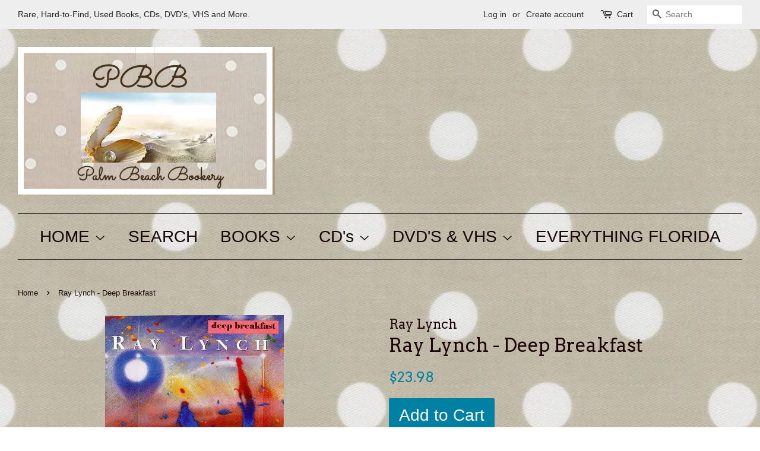

--- FILE ---
content_type: text/html; charset=utf-8
request_url: https://palmbeachbookery.com/products/deep-breakfast
body_size: 17670
content:
<!doctype html>
<!--[if lt IE 7]><html class="no-js lt-ie9 lt-ie8 lt-ie7" lang="en"> <![endif]-->
<!--[if IE 7]><html class="no-js lt-ie9 lt-ie8" lang="en"> <![endif]-->
<!--[if IE 8]><html class="no-js lt-ie9" lang="en"> <![endif]-->
<!--[if IE 9 ]><html class="ie9 no-js"> <![endif]-->
<!--[if (gt IE 9)|!(IE)]><!--> <html class="no-js"> <!--<![endif]-->
<head>
  <meta name="smart-seo-integrated" content="true"/>
  <title>Ray Lynch - Deep Breakfast - Palm Beach Bookery</title>
  <meta name='description' content=' Deep Breakfast    By Ray Lynch      Very Good Condition   Deep Breakfast eventually went platinum (mainly through word-of-mouth, so it took a while), and it...' />
  <meta name='keywords' content='Ray Lynch - Deep Breakfast, CDs, Palm Beach Bookery' /><!--JSON-LD data generated by Smart SEO-->
<script type="application/ld+json">
    {
        "@context": "http://schema.org/",
        "@type": "Product",
        "url": "https://palmbeachbookery.com/products/deep-breakfast",
        "name": "Ray Lynch - Deep Breakfast - Palm Beach Bookery",
        "image": "//palmbeachbookery.com/cdn/shop/products/41JZA08284L.jpg?v=1589580753",
        "description": " Deep Breakfast    By Ray Lynch      Very Good Condition   Deep Breakfast eventually went platinum (mainly through word-of-mouth, so it took a while), and it generated a lot of fan mail. Hearing from so many different kinds of people telling me how much the music meant to them was both empowering and sobering. And to some extent, it helped set the stage for the next album, No Blue Thing, which won 2         Deep Breakfast was possible because I had already done The Sky of Mind and new technological tools had become available. One part of my character had been summarized and expressed in the previous work and I was ready to do something different - something more energetic and less &quot;controlled&quot;. I didn&#39;t &quot;plan&quot; or prefigure the album as a whole (I never do this). I simply started writing pieces which were interesting or moving or fun, or any combination of the above and when I had enough pieces I spent a fair amount of time sequencing them until they seemed to work together. A Review: Deep Breakfast was the first music of this genre I was ever exposed to back in the 80&#39;s. The lovely, ethereal music haunted me for years. Decades later, I&#39;d all but forgotten the name of the artist, but still found myself humming some of his songs. When I unearthed an old cassette tape in a box of junk, I was excited to finally remember where I&#39;d heard the songs I&#39;d been humming. After a quick look online, I was overjoyed to find Ray Lynch&#39;s entire collection of albums was available on CD. I have all of them now and play them any time I need a quiet, soothing background. Track List  1   Celestial Soda Pop / Ray Lynch 2   The Oh Of Pleasure / Ray Lynch 3   Falling In The Garden / Ray Lynch 4   Your Feeling Shoulders / Ray Lynch 5   Rhythm In The Pews / Ray Lynch 6   Kathleen&#39;s Song / Ray Lynch 7   Pastorale / Ray Lynch 8   Tiny Geometries / Ray Lynch         ",
        "brand": {
            "name": "Ray Lynch"
        },
        
        "offers" : [
            {
                "@type" : "Offer" ,
                "priceCurrency" : "USD" ,
                "price" : "23.98" ,
                "availability" : "http://schema.org/InStock" ,
                "sku": "DeepBrakfastRayLynchCD" ,"url" : "https://palmbeachbookery.com/products/deep-breakfast?variant=37774133257" ,
                "seller" : {
                    "@type" : "Organization" ,
                    "name" : "Palm Beach Bookery"
                }
            }
        ]
    }
</script>

<!--JSON-LD data generated by Smart SEO-->
<script type="application/ld+json">
    {
        "@context": "http://schema.org",
        "@type": "BreadcrumbList",
        "itemListElement": [{
            "@type": "ListItem",
            "position": 1,
            "item": {
                "@type": "Website",
                "@id": "https://palmbeachbookery.com",
                "name": "Home"
            }
        },{
                "@type": "ListItem",
                "position": 2,
                "item": {
                    "@type": "Product",
                    "@id": "https://palmbeachbookery.com/products/deep-breakfast",
                    "name": "Ray Lynch  - Deep Breakfast"
                }
            }]}
</script>

<!--JSON-LD data generated by Smart SEO-->
<script type="application/ld+json">
    
    {
        "@context": "https://schema.org",
        "@type": "Website",
        "url": "https://palmbeachbookery.com",
        "potentialAction": {
        "@type": "SearchAction",
        "target": "https://palmbeachbookery.com/search?q={query}",
        "query-input": "required name=query"
        }
    }

</script>


<!--JSON-LD data generated by Smart SEO-->
<script type="application/ld+json">
    
    {
        "@context": "https://schema.org",
        "@type": "Organization",
        "name": "Palm Beach Bookery",
        "url": "https://palmbeachbookery.com",
        "description": "The Palm Beach Bookery is an online store that sells Rare and Hard-to-Find Books, Cd's, Cassette Tapes, DVD's, VHS tapes, and Book Sets.",
        "logo": "https://api.kabukiapps.com/files/1938",
        "image": "https://api.kabukiapps.com/files/1938",
        "sameAs": ["https://www.facebook.com/pg/Palm-Beach-Bookery-449597652072505/shop/","https://www.instagram.com/palmbeachbookery/","https://twitter.com/PBBookery","https://www.pinterest.com/palmbeachbookery/pins/"],
        "address": {
            "@type": "PostalAddress",
            "streetAddress": "3055 BURGOYNE LANE",
            "addressLocality": "WEST PALM BEACH",
            "addressRegion": "Florida",
            "postalCode": "33409",
            "addressCountry": "United States"
        },
        "telephone": "5617296667"
    }

</script>
<!-- Basic page needs ================================================== -->
  
  <meta charset="utf-8">
  
  <meta http-equiv="X-UA-Compatible" content="IE=edge,chrome=1">

  

  <!-- Title and description ================================================== -->

  <!-- Social meta ================================================== -->
  

  <meta property="og:type" content="product">
  <meta property="og:title" content="Ray Lynch  - Deep Breakfast">
  <meta property="og:url" content="https://palmbeachbookery.com/products/deep-breakfast">
  
  <meta property="og:image" content="http://palmbeachbookery.com/cdn/shop/products/41JZA08284L_grande.jpg?v=1589580753">
  <meta property="og:image:secure_url" content="https://palmbeachbookery.com/cdn/shop/products/41JZA08284L_grande.jpg?v=1589580753">
  
  <meta property="og:price:amount" content="23.98">
  <meta property="og:price:currency" content="USD">


  <meta property="og:description" content=" Deep Breakfast    By Ray Lynch      Very Good Condition   Deep Breakfast eventually went platinum (mainly through word-of-mouth, so it took a while), and it generated a lot of fan mail. Hearing from so many different kinds of people telling me how much the music meant to them was both empowering and sobering. And to s">

<meta property="og:site_name" content="Palm Beach Bookery">


  <meta name="twitter:card" content="summary">



  <meta name="twitter:title" content="Ray Lynch  - Deep Breakfast">
  <meta name="twitter:description" content=" Deep Breakfast   
By Ray Lynch     
Very Good Condition 
 Deep Breakfast eventually went platinum (mainly through word-of-mouth, so it took a while), and it generated a lot of fan mail. Hearing from ">



  <!-- Helpers ================================================== -->
  <link rel="canonical" href="https://palmbeachbookery.com/products/deep-breakfast">
  
  <meta name="viewport" content="width=device-width,initial-scale=1">
  
  <meta name="theme-color" content="#0081a3">

  <!-- CSS ================================================== -->
  <link href="//palmbeachbookery.com/cdn/shop/t/4/assets/timber.scss.css?v=13616255019951602941674755479" rel="stylesheet" type="text/css" media="all" />
  <link href="//palmbeachbookery.com/cdn/shop/t/4/assets/theme.scss.css?v=146000901381196197851674755479" rel="stylesheet" type="text/css" media="all" />

  

  
    
    
    <link href="//fonts.googleapis.com/css?family=Arvo:400" rel="stylesheet" type="text/css" media="all" />
  




  <script>
    window.theme = window.theme || {};

    var theme = {
      strings: {
        zoomClose: "Close (Esc)",
        zoomPrev: "Previous (Left arrow key)",
        zoomNext: "Next (Right arrow key)"
      },
      settings: {
        // Adding some settings to allow the editor to update correctly when they are changed
        themeBgImage: false,
        customBgImage: 'files/aaa1_9478540e-83b8-4a0c-81fb-d83ee9474ec1.jpg',
        enableWideLayout: true,
        typeAccentTransform: false,
        typeAccentSpacing: false,
        baseFontSize: '17px',
        headerBaseFontSize: '32px',
        accentFontSize: '28px'
      },
      variables: {
        mediaQueryMedium: 'screen and (max-width: 768px)',
        bpSmall: false
      },
      moneyFormat: "${{amount}}"
    }
  </script>

  <!-- Header hook for plugins ================================================== -->
  <script>window.performance && window.performance.mark && window.performance.mark('shopify.content_for_header.start');</script><meta id="shopify-digital-wallet" name="shopify-digital-wallet" content="/20763791/digital_wallets/dialog">
<meta name="shopify-checkout-api-token" content="d8f248ee03760ebfbfe197f4d465afaa">
<meta id="in-context-paypal-metadata" data-shop-id="20763791" data-venmo-supported="true" data-environment="production" data-locale="en_US" data-paypal-v4="true" data-currency="USD">
<link rel="alternate" type="application/json+oembed" href="https://palmbeachbookery.com/products/deep-breakfast.oembed">
<script async="async" src="/checkouts/internal/preloads.js?locale=en-US"></script>
<link rel="preconnect" href="https://shop.app" crossorigin="anonymous">
<script async="async" src="https://shop.app/checkouts/internal/preloads.js?locale=en-US&shop_id=20763791" crossorigin="anonymous"></script>
<script id="apple-pay-shop-capabilities" type="application/json">{"shopId":20763791,"countryCode":"US","currencyCode":"USD","merchantCapabilities":["supports3DS"],"merchantId":"gid:\/\/shopify\/Shop\/20763791","merchantName":"Palm Beach Bookery","requiredBillingContactFields":["postalAddress","email"],"requiredShippingContactFields":["postalAddress","email"],"shippingType":"shipping","supportedNetworks":["visa","masterCard","amex","discover","elo","jcb"],"total":{"type":"pending","label":"Palm Beach Bookery","amount":"1.00"},"shopifyPaymentsEnabled":true,"supportsSubscriptions":true}</script>
<script id="shopify-features" type="application/json">{"accessToken":"d8f248ee03760ebfbfe197f4d465afaa","betas":["rich-media-storefront-analytics"],"domain":"palmbeachbookery.com","predictiveSearch":true,"shopId":20763791,"locale":"en"}</script>
<script>var Shopify = Shopify || {};
Shopify.shop = "palm-beach-bookery.myshopify.com";
Shopify.locale = "en";
Shopify.currency = {"active":"USD","rate":"1.0"};
Shopify.country = "US";
Shopify.theme = {"name":"minimal","id":170281417,"schema_name":"Minimal","schema_version":"3.2.0","theme_store_id":380,"role":"main"};
Shopify.theme.handle = "null";
Shopify.theme.style = {"id":null,"handle":null};
Shopify.cdnHost = "palmbeachbookery.com/cdn";
Shopify.routes = Shopify.routes || {};
Shopify.routes.root = "/";</script>
<script type="module">!function(o){(o.Shopify=o.Shopify||{}).modules=!0}(window);</script>
<script>!function(o){function n(){var o=[];function n(){o.push(Array.prototype.slice.apply(arguments))}return n.q=o,n}var t=o.Shopify=o.Shopify||{};t.loadFeatures=n(),t.autoloadFeatures=n()}(window);</script>
<script>
  window.ShopifyPay = window.ShopifyPay || {};
  window.ShopifyPay.apiHost = "shop.app\/pay";
  window.ShopifyPay.redirectState = null;
</script>
<script id="shop-js-analytics" type="application/json">{"pageType":"product"}</script>
<script defer="defer" async type="module" src="//palmbeachbookery.com/cdn/shopifycloud/shop-js/modules/v2/client.init-shop-cart-sync_C5BV16lS.en.esm.js"></script>
<script defer="defer" async type="module" src="//palmbeachbookery.com/cdn/shopifycloud/shop-js/modules/v2/chunk.common_CygWptCX.esm.js"></script>
<script type="module">
  await import("//palmbeachbookery.com/cdn/shopifycloud/shop-js/modules/v2/client.init-shop-cart-sync_C5BV16lS.en.esm.js");
await import("//palmbeachbookery.com/cdn/shopifycloud/shop-js/modules/v2/chunk.common_CygWptCX.esm.js");

  window.Shopify.SignInWithShop?.initShopCartSync?.({"fedCMEnabled":true,"windoidEnabled":true});

</script>
<script>
  window.Shopify = window.Shopify || {};
  if (!window.Shopify.featureAssets) window.Shopify.featureAssets = {};
  window.Shopify.featureAssets['shop-js'] = {"shop-cart-sync":["modules/v2/client.shop-cart-sync_ZFArdW7E.en.esm.js","modules/v2/chunk.common_CygWptCX.esm.js"],"init-fed-cm":["modules/v2/client.init-fed-cm_CmiC4vf6.en.esm.js","modules/v2/chunk.common_CygWptCX.esm.js"],"shop-cash-offers":["modules/v2/client.shop-cash-offers_DOA2yAJr.en.esm.js","modules/v2/chunk.common_CygWptCX.esm.js","modules/v2/chunk.modal_D71HUcav.esm.js"],"shop-button":["modules/v2/client.shop-button_tlx5R9nI.en.esm.js","modules/v2/chunk.common_CygWptCX.esm.js"],"shop-toast-manager":["modules/v2/client.shop-toast-manager_ClPi3nE9.en.esm.js","modules/v2/chunk.common_CygWptCX.esm.js"],"init-shop-cart-sync":["modules/v2/client.init-shop-cart-sync_C5BV16lS.en.esm.js","modules/v2/chunk.common_CygWptCX.esm.js"],"avatar":["modules/v2/client.avatar_BTnouDA3.en.esm.js"],"init-windoid":["modules/v2/client.init-windoid_sURxWdc1.en.esm.js","modules/v2/chunk.common_CygWptCX.esm.js"],"init-shop-email-lookup-coordinator":["modules/v2/client.init-shop-email-lookup-coordinator_B8hsDcYM.en.esm.js","modules/v2/chunk.common_CygWptCX.esm.js"],"pay-button":["modules/v2/client.pay-button_FdsNuTd3.en.esm.js","modules/v2/chunk.common_CygWptCX.esm.js"],"shop-login-button":["modules/v2/client.shop-login-button_C5VAVYt1.en.esm.js","modules/v2/chunk.common_CygWptCX.esm.js","modules/v2/chunk.modal_D71HUcav.esm.js"],"init-customer-accounts-sign-up":["modules/v2/client.init-customer-accounts-sign-up_CPSyQ0Tj.en.esm.js","modules/v2/client.shop-login-button_C5VAVYt1.en.esm.js","modules/v2/chunk.common_CygWptCX.esm.js","modules/v2/chunk.modal_D71HUcav.esm.js"],"init-shop-for-new-customer-accounts":["modules/v2/client.init-shop-for-new-customer-accounts_ChsxoAhi.en.esm.js","modules/v2/client.shop-login-button_C5VAVYt1.en.esm.js","modules/v2/chunk.common_CygWptCX.esm.js","modules/v2/chunk.modal_D71HUcav.esm.js"],"init-customer-accounts":["modules/v2/client.init-customer-accounts_DxDtT_ad.en.esm.js","modules/v2/client.shop-login-button_C5VAVYt1.en.esm.js","modules/v2/chunk.common_CygWptCX.esm.js","modules/v2/chunk.modal_D71HUcav.esm.js"],"shop-follow-button":["modules/v2/client.shop-follow-button_Cva4Ekp9.en.esm.js","modules/v2/chunk.common_CygWptCX.esm.js","modules/v2/chunk.modal_D71HUcav.esm.js"],"checkout-modal":["modules/v2/client.checkout-modal_BPM8l0SH.en.esm.js","modules/v2/chunk.common_CygWptCX.esm.js","modules/v2/chunk.modal_D71HUcav.esm.js"],"lead-capture":["modules/v2/client.lead-capture_Bi8yE_yS.en.esm.js","modules/v2/chunk.common_CygWptCX.esm.js","modules/v2/chunk.modal_D71HUcav.esm.js"],"shop-login":["modules/v2/client.shop-login_D6lNrXab.en.esm.js","modules/v2/chunk.common_CygWptCX.esm.js","modules/v2/chunk.modal_D71HUcav.esm.js"],"payment-terms":["modules/v2/client.payment-terms_CZxnsJam.en.esm.js","modules/v2/chunk.common_CygWptCX.esm.js","modules/v2/chunk.modal_D71HUcav.esm.js"]};
</script>
<script>(function() {
  var isLoaded = false;
  function asyncLoad() {
    if (isLoaded) return;
    isLoaded = true;
    var urls = ["https:\/\/api.ns8.com\/v1\/analytics\/script\/29165568?name=latestVisitors\u0026shop=palm-beach-bookery.myshopify.com","https:\/\/trustbadge.shopclimb.com\/files\/js\/dist\/trustbadge.min.js?shop=palm-beach-bookery.myshopify.com","https:\/\/cdn.hextom.com\/js\/freeshippingbar.js?shop=palm-beach-bookery.myshopify.com"];
    for (var i = 0; i < urls.length; i++) {
      var s = document.createElement('script');
      s.type = 'text/javascript';
      s.async = true;
      s.src = urls[i];
      var x = document.getElementsByTagName('script')[0];
      x.parentNode.insertBefore(s, x);
    }
  };
  if(window.attachEvent) {
    window.attachEvent('onload', asyncLoad);
  } else {
    window.addEventListener('load', asyncLoad, false);
  }
})();</script>
<script id="__st">var __st={"a":20763791,"offset":-18000,"reqid":"c9e69e6c-d938-40b1-b77f-e9cd42b8093f-1768852857","pageurl":"palmbeachbookery.com\/products\/deep-breakfast","u":"604d76ddbf84","p":"product","rtyp":"product","rid":9746582601};</script>
<script>window.ShopifyPaypalV4VisibilityTracking = true;</script>
<script id="captcha-bootstrap">!function(){'use strict';const t='contact',e='account',n='new_comment',o=[[t,t],['blogs',n],['comments',n],[t,'customer']],c=[[e,'customer_login'],[e,'guest_login'],[e,'recover_customer_password'],[e,'create_customer']],r=t=>t.map((([t,e])=>`form[action*='/${t}']:not([data-nocaptcha='true']) input[name='form_type'][value='${e}']`)).join(','),a=t=>()=>t?[...document.querySelectorAll(t)].map((t=>t.form)):[];function s(){const t=[...o],e=r(t);return a(e)}const i='password',u='form_key',d=['recaptcha-v3-token','g-recaptcha-response','h-captcha-response',i],f=()=>{try{return window.sessionStorage}catch{return}},m='__shopify_v',_=t=>t.elements[u];function p(t,e,n=!1){try{const o=window.sessionStorage,c=JSON.parse(o.getItem(e)),{data:r}=function(t){const{data:e,action:n}=t;return t[m]||n?{data:e,action:n}:{data:t,action:n}}(c);for(const[e,n]of Object.entries(r))t.elements[e]&&(t.elements[e].value=n);n&&o.removeItem(e)}catch(o){console.error('form repopulation failed',{error:o})}}const l='form_type',E='cptcha';function T(t){t.dataset[E]=!0}const w=window,h=w.document,L='Shopify',v='ce_forms',y='captcha';let A=!1;((t,e)=>{const n=(g='f06e6c50-85a8-45c8-87d0-21a2b65856fe',I='https://cdn.shopify.com/shopifycloud/storefront-forms-hcaptcha/ce_storefront_forms_captcha_hcaptcha.v1.5.2.iife.js',D={infoText:'Protected by hCaptcha',privacyText:'Privacy',termsText:'Terms'},(t,e,n)=>{const o=w[L][v],c=o.bindForm;if(c)return c(t,g,e,D).then(n);var r;o.q.push([[t,g,e,D],n]),r=I,A||(h.body.append(Object.assign(h.createElement('script'),{id:'captcha-provider',async:!0,src:r})),A=!0)});var g,I,D;w[L]=w[L]||{},w[L][v]=w[L][v]||{},w[L][v].q=[],w[L][y]=w[L][y]||{},w[L][y].protect=function(t,e){n(t,void 0,e),T(t)},Object.freeze(w[L][y]),function(t,e,n,w,h,L){const[v,y,A,g]=function(t,e,n){const i=e?o:[],u=t?c:[],d=[...i,...u],f=r(d),m=r(i),_=r(d.filter((([t,e])=>n.includes(e))));return[a(f),a(m),a(_),s()]}(w,h,L),I=t=>{const e=t.target;return e instanceof HTMLFormElement?e:e&&e.form},D=t=>v().includes(t);t.addEventListener('submit',(t=>{const e=I(t);if(!e)return;const n=D(e)&&!e.dataset.hcaptchaBound&&!e.dataset.recaptchaBound,o=_(e),c=g().includes(e)&&(!o||!o.value);(n||c)&&t.preventDefault(),c&&!n&&(function(t){try{if(!f())return;!function(t){const e=f();if(!e)return;const n=_(t);if(!n)return;const o=n.value;o&&e.removeItem(o)}(t);const e=Array.from(Array(32),(()=>Math.random().toString(36)[2])).join('');!function(t,e){_(t)||t.append(Object.assign(document.createElement('input'),{type:'hidden',name:u})),t.elements[u].value=e}(t,e),function(t,e){const n=f();if(!n)return;const o=[...t.querySelectorAll(`input[type='${i}']`)].map((({name:t})=>t)),c=[...d,...o],r={};for(const[a,s]of new FormData(t).entries())c.includes(a)||(r[a]=s);n.setItem(e,JSON.stringify({[m]:1,action:t.action,data:r}))}(t,e)}catch(e){console.error('failed to persist form',e)}}(e),e.submit())}));const S=(t,e)=>{t&&!t.dataset[E]&&(n(t,e.some((e=>e===t))),T(t))};for(const o of['focusin','change'])t.addEventListener(o,(t=>{const e=I(t);D(e)&&S(e,y())}));const B=e.get('form_key'),M=e.get(l),P=B&&M;t.addEventListener('DOMContentLoaded',(()=>{const t=y();if(P)for(const e of t)e.elements[l].value===M&&p(e,B);[...new Set([...A(),...v().filter((t=>'true'===t.dataset.shopifyCaptcha))])].forEach((e=>S(e,t)))}))}(h,new URLSearchParams(w.location.search),n,t,e,['guest_login'])})(!0,!0)}();</script>
<script integrity="sha256-4kQ18oKyAcykRKYeNunJcIwy7WH5gtpwJnB7kiuLZ1E=" data-source-attribution="shopify.loadfeatures" defer="defer" src="//palmbeachbookery.com/cdn/shopifycloud/storefront/assets/storefront/load_feature-a0a9edcb.js" crossorigin="anonymous"></script>
<script crossorigin="anonymous" defer="defer" src="//palmbeachbookery.com/cdn/shopifycloud/storefront/assets/shopify_pay/storefront-65b4c6d7.js?v=20250812"></script>
<script data-source-attribution="shopify.dynamic_checkout.dynamic.init">var Shopify=Shopify||{};Shopify.PaymentButton=Shopify.PaymentButton||{isStorefrontPortableWallets:!0,init:function(){window.Shopify.PaymentButton.init=function(){};var t=document.createElement("script");t.src="https://palmbeachbookery.com/cdn/shopifycloud/portable-wallets/latest/portable-wallets.en.js",t.type="module",document.head.appendChild(t)}};
</script>
<script data-source-attribution="shopify.dynamic_checkout.buyer_consent">
  function portableWalletsHideBuyerConsent(e){var t=document.getElementById("shopify-buyer-consent"),n=document.getElementById("shopify-subscription-policy-button");t&&n&&(t.classList.add("hidden"),t.setAttribute("aria-hidden","true"),n.removeEventListener("click",e))}function portableWalletsShowBuyerConsent(e){var t=document.getElementById("shopify-buyer-consent"),n=document.getElementById("shopify-subscription-policy-button");t&&n&&(t.classList.remove("hidden"),t.removeAttribute("aria-hidden"),n.addEventListener("click",e))}window.Shopify?.PaymentButton&&(window.Shopify.PaymentButton.hideBuyerConsent=portableWalletsHideBuyerConsent,window.Shopify.PaymentButton.showBuyerConsent=portableWalletsShowBuyerConsent);
</script>
<script data-source-attribution="shopify.dynamic_checkout.cart.bootstrap">document.addEventListener("DOMContentLoaded",(function(){function t(){return document.querySelector("shopify-accelerated-checkout-cart, shopify-accelerated-checkout")}if(t())Shopify.PaymentButton.init();else{new MutationObserver((function(e,n){t()&&(Shopify.PaymentButton.init(),n.disconnect())})).observe(document.body,{childList:!0,subtree:!0})}}));
</script>
<link id="shopify-accelerated-checkout-styles" rel="stylesheet" media="screen" href="https://palmbeachbookery.com/cdn/shopifycloud/portable-wallets/latest/accelerated-checkout-backwards-compat.css" crossorigin="anonymous">
<style id="shopify-accelerated-checkout-cart">
        #shopify-buyer-consent {
  margin-top: 1em;
  display: inline-block;
  width: 100%;
}

#shopify-buyer-consent.hidden {
  display: none;
}

#shopify-subscription-policy-button {
  background: none;
  border: none;
  padding: 0;
  text-decoration: underline;
  font-size: inherit;
  cursor: pointer;
}

#shopify-subscription-policy-button::before {
  box-shadow: none;
}

      </style>

<script>window.performance && window.performance.mark && window.performance.mark('shopify.content_for_header.end');</script>

  

<!--[if lt IE 9]>
<script src="//cdnjs.cloudflare.com/ajax/libs/html5shiv/3.7.2/html5shiv.min.js" type="text/javascript"></script>
<link href="//palmbeachbookery.com/cdn/shop/t/4/assets/respond-proxy.html" id="respond-proxy" rel="respond-proxy" />
<link href="//palmbeachbookery.com/search?q=3629199674b821c739b0ac28e0b9bc32" id="respond-redirect" rel="respond-redirect" />
<script src="//palmbeachbookery.com/search?q=3629199674b821c739b0ac28e0b9bc32" type="text/javascript"></script>
<![endif]-->


  <script src="//ajax.googleapis.com/ajax/libs/jquery/2.2.3/jquery.min.js" type="text/javascript"></script>

  
  

<link href="https://monorail-edge.shopifysvc.com" rel="dns-prefetch">
<script>(function(){if ("sendBeacon" in navigator && "performance" in window) {try {var session_token_from_headers = performance.getEntriesByType('navigation')[0].serverTiming.find(x => x.name == '_s').description;} catch {var session_token_from_headers = undefined;}var session_cookie_matches = document.cookie.match(/_shopify_s=([^;]*)/);var session_token_from_cookie = session_cookie_matches && session_cookie_matches.length === 2 ? session_cookie_matches[1] : "";var session_token = session_token_from_headers || session_token_from_cookie || "";function handle_abandonment_event(e) {var entries = performance.getEntries().filter(function(entry) {return /monorail-edge.shopifysvc.com/.test(entry.name);});if (!window.abandonment_tracked && entries.length === 0) {window.abandonment_tracked = true;var currentMs = Date.now();var navigation_start = performance.timing.navigationStart;var payload = {shop_id: 20763791,url: window.location.href,navigation_start,duration: currentMs - navigation_start,session_token,page_type: "product"};window.navigator.sendBeacon("https://monorail-edge.shopifysvc.com/v1/produce", JSON.stringify({schema_id: "online_store_buyer_site_abandonment/1.1",payload: payload,metadata: {event_created_at_ms: currentMs,event_sent_at_ms: currentMs}}));}}window.addEventListener('pagehide', handle_abandonment_event);}}());</script>
<script id="web-pixels-manager-setup">(function e(e,d,r,n,o){if(void 0===o&&(o={}),!Boolean(null===(a=null===(i=window.Shopify)||void 0===i?void 0:i.analytics)||void 0===a?void 0:a.replayQueue)){var i,a;window.Shopify=window.Shopify||{};var t=window.Shopify;t.analytics=t.analytics||{};var s=t.analytics;s.replayQueue=[],s.publish=function(e,d,r){return s.replayQueue.push([e,d,r]),!0};try{self.performance.mark("wpm:start")}catch(e){}var l=function(){var e={modern:/Edge?\/(1{2}[4-9]|1[2-9]\d|[2-9]\d{2}|\d{4,})\.\d+(\.\d+|)|Firefox\/(1{2}[4-9]|1[2-9]\d|[2-9]\d{2}|\d{4,})\.\d+(\.\d+|)|Chrom(ium|e)\/(9{2}|\d{3,})\.\d+(\.\d+|)|(Maci|X1{2}).+ Version\/(15\.\d+|(1[6-9]|[2-9]\d|\d{3,})\.\d+)([,.]\d+|)( \(\w+\)|)( Mobile\/\w+|) Safari\/|Chrome.+OPR\/(9{2}|\d{3,})\.\d+\.\d+|(CPU[ +]OS|iPhone[ +]OS|CPU[ +]iPhone|CPU IPhone OS|CPU iPad OS)[ +]+(15[._]\d+|(1[6-9]|[2-9]\d|\d{3,})[._]\d+)([._]\d+|)|Android:?[ /-](13[3-9]|1[4-9]\d|[2-9]\d{2}|\d{4,})(\.\d+|)(\.\d+|)|Android.+Firefox\/(13[5-9]|1[4-9]\d|[2-9]\d{2}|\d{4,})\.\d+(\.\d+|)|Android.+Chrom(ium|e)\/(13[3-9]|1[4-9]\d|[2-9]\d{2}|\d{4,})\.\d+(\.\d+|)|SamsungBrowser\/([2-9]\d|\d{3,})\.\d+/,legacy:/Edge?\/(1[6-9]|[2-9]\d|\d{3,})\.\d+(\.\d+|)|Firefox\/(5[4-9]|[6-9]\d|\d{3,})\.\d+(\.\d+|)|Chrom(ium|e)\/(5[1-9]|[6-9]\d|\d{3,})\.\d+(\.\d+|)([\d.]+$|.*Safari\/(?![\d.]+ Edge\/[\d.]+$))|(Maci|X1{2}).+ Version\/(10\.\d+|(1[1-9]|[2-9]\d|\d{3,})\.\d+)([,.]\d+|)( \(\w+\)|)( Mobile\/\w+|) Safari\/|Chrome.+OPR\/(3[89]|[4-9]\d|\d{3,})\.\d+\.\d+|(CPU[ +]OS|iPhone[ +]OS|CPU[ +]iPhone|CPU IPhone OS|CPU iPad OS)[ +]+(10[._]\d+|(1[1-9]|[2-9]\d|\d{3,})[._]\d+)([._]\d+|)|Android:?[ /-](13[3-9]|1[4-9]\d|[2-9]\d{2}|\d{4,})(\.\d+|)(\.\d+|)|Mobile Safari.+OPR\/([89]\d|\d{3,})\.\d+\.\d+|Android.+Firefox\/(13[5-9]|1[4-9]\d|[2-9]\d{2}|\d{4,})\.\d+(\.\d+|)|Android.+Chrom(ium|e)\/(13[3-9]|1[4-9]\d|[2-9]\d{2}|\d{4,})\.\d+(\.\d+|)|Android.+(UC? ?Browser|UCWEB|U3)[ /]?(15\.([5-9]|\d{2,})|(1[6-9]|[2-9]\d|\d{3,})\.\d+)\.\d+|SamsungBrowser\/(5\.\d+|([6-9]|\d{2,})\.\d+)|Android.+MQ{2}Browser\/(14(\.(9|\d{2,})|)|(1[5-9]|[2-9]\d|\d{3,})(\.\d+|))(\.\d+|)|K[Aa][Ii]OS\/(3\.\d+|([4-9]|\d{2,})\.\d+)(\.\d+|)/},d=e.modern,r=e.legacy,n=navigator.userAgent;return n.match(d)?"modern":n.match(r)?"legacy":"unknown"}(),u="modern"===l?"modern":"legacy",c=(null!=n?n:{modern:"",legacy:""})[u],f=function(e){return[e.baseUrl,"/wpm","/b",e.hashVersion,"modern"===e.buildTarget?"m":"l",".js"].join("")}({baseUrl:d,hashVersion:r,buildTarget:u}),m=function(e){var d=e.version,r=e.bundleTarget,n=e.surface,o=e.pageUrl,i=e.monorailEndpoint;return{emit:function(e){var a=e.status,t=e.errorMsg,s=(new Date).getTime(),l=JSON.stringify({metadata:{event_sent_at_ms:s},events:[{schema_id:"web_pixels_manager_load/3.1",payload:{version:d,bundle_target:r,page_url:o,status:a,surface:n,error_msg:t},metadata:{event_created_at_ms:s}}]});if(!i)return console&&console.warn&&console.warn("[Web Pixels Manager] No Monorail endpoint provided, skipping logging."),!1;try{return self.navigator.sendBeacon.bind(self.navigator)(i,l)}catch(e){}var u=new XMLHttpRequest;try{return u.open("POST",i,!0),u.setRequestHeader("Content-Type","text/plain"),u.send(l),!0}catch(e){return console&&console.warn&&console.warn("[Web Pixels Manager] Got an unhandled error while logging to Monorail."),!1}}}}({version:r,bundleTarget:l,surface:e.surface,pageUrl:self.location.href,monorailEndpoint:e.monorailEndpoint});try{o.browserTarget=l,function(e){var d=e.src,r=e.async,n=void 0===r||r,o=e.onload,i=e.onerror,a=e.sri,t=e.scriptDataAttributes,s=void 0===t?{}:t,l=document.createElement("script"),u=document.querySelector("head"),c=document.querySelector("body");if(l.async=n,l.src=d,a&&(l.integrity=a,l.crossOrigin="anonymous"),s)for(var f in s)if(Object.prototype.hasOwnProperty.call(s,f))try{l.dataset[f]=s[f]}catch(e){}if(o&&l.addEventListener("load",o),i&&l.addEventListener("error",i),u)u.appendChild(l);else{if(!c)throw new Error("Did not find a head or body element to append the script");c.appendChild(l)}}({src:f,async:!0,onload:function(){if(!function(){var e,d;return Boolean(null===(d=null===(e=window.Shopify)||void 0===e?void 0:e.analytics)||void 0===d?void 0:d.initialized)}()){var d=window.webPixelsManager.init(e)||void 0;if(d){var r=window.Shopify.analytics;r.replayQueue.forEach((function(e){var r=e[0],n=e[1],o=e[2];d.publishCustomEvent(r,n,o)})),r.replayQueue=[],r.publish=d.publishCustomEvent,r.visitor=d.visitor,r.initialized=!0}}},onerror:function(){return m.emit({status:"failed",errorMsg:"".concat(f," has failed to load")})},sri:function(e){var d=/^sha384-[A-Za-z0-9+/=]+$/;return"string"==typeof e&&d.test(e)}(c)?c:"",scriptDataAttributes:o}),m.emit({status:"loading"})}catch(e){m.emit({status:"failed",errorMsg:(null==e?void 0:e.message)||"Unknown error"})}}})({shopId: 20763791,storefrontBaseUrl: "https://palmbeachbookery.com",extensionsBaseUrl: "https://extensions.shopifycdn.com/cdn/shopifycloud/web-pixels-manager",monorailEndpoint: "https://monorail-edge.shopifysvc.com/unstable/produce_batch",surface: "storefront-renderer",enabledBetaFlags: ["2dca8a86"],webPixelsConfigList: [{"id":"shopify-app-pixel","configuration":"{}","eventPayloadVersion":"v1","runtimeContext":"STRICT","scriptVersion":"0450","apiClientId":"shopify-pixel","type":"APP","privacyPurposes":["ANALYTICS","MARKETING"]},{"id":"shopify-custom-pixel","eventPayloadVersion":"v1","runtimeContext":"LAX","scriptVersion":"0450","apiClientId":"shopify-pixel","type":"CUSTOM","privacyPurposes":["ANALYTICS","MARKETING"]}],isMerchantRequest: false,initData: {"shop":{"name":"Palm Beach Bookery","paymentSettings":{"currencyCode":"USD"},"myshopifyDomain":"palm-beach-bookery.myshopify.com","countryCode":"US","storefrontUrl":"https:\/\/palmbeachbookery.com"},"customer":null,"cart":null,"checkout":null,"productVariants":[{"price":{"amount":23.98,"currencyCode":"USD"},"product":{"title":"Ray Lynch  - Deep Breakfast","vendor":"Ray Lynch","id":"9746582601","untranslatedTitle":"Ray Lynch  - Deep Breakfast","url":"\/products\/deep-breakfast","type":"CDs"},"id":"37774133257","image":{"src":"\/\/palmbeachbookery.com\/cdn\/shop\/products\/41JZA08284L.jpg?v=1589580753"},"sku":"DeepBrakfastRayLynchCD","title":"Default Title","untranslatedTitle":"Default Title"}],"purchasingCompany":null},},"https://palmbeachbookery.com/cdn","fcfee988w5aeb613cpc8e4bc33m6693e112",{"modern":"","legacy":""},{"shopId":"20763791","storefrontBaseUrl":"https:\/\/palmbeachbookery.com","extensionBaseUrl":"https:\/\/extensions.shopifycdn.com\/cdn\/shopifycloud\/web-pixels-manager","surface":"storefront-renderer","enabledBetaFlags":"[\"2dca8a86\"]","isMerchantRequest":"false","hashVersion":"fcfee988w5aeb613cpc8e4bc33m6693e112","publish":"custom","events":"[[\"page_viewed\",{}],[\"product_viewed\",{\"productVariant\":{\"price\":{\"amount\":23.98,\"currencyCode\":\"USD\"},\"product\":{\"title\":\"Ray Lynch  - Deep Breakfast\",\"vendor\":\"Ray Lynch\",\"id\":\"9746582601\",\"untranslatedTitle\":\"Ray Lynch  - Deep Breakfast\",\"url\":\"\/products\/deep-breakfast\",\"type\":\"CDs\"},\"id\":\"37774133257\",\"image\":{\"src\":\"\/\/palmbeachbookery.com\/cdn\/shop\/products\/41JZA08284L.jpg?v=1589580753\"},\"sku\":\"DeepBrakfastRayLynchCD\",\"title\":\"Default Title\",\"untranslatedTitle\":\"Default Title\"}}]]"});</script><script>
  window.ShopifyAnalytics = window.ShopifyAnalytics || {};
  window.ShopifyAnalytics.meta = window.ShopifyAnalytics.meta || {};
  window.ShopifyAnalytics.meta.currency = 'USD';
  var meta = {"product":{"id":9746582601,"gid":"gid:\/\/shopify\/Product\/9746582601","vendor":"Ray Lynch","type":"CDs","handle":"deep-breakfast","variants":[{"id":37774133257,"price":2398,"name":"Ray Lynch  - Deep Breakfast","public_title":null,"sku":"DeepBrakfastRayLynchCD"}],"remote":false},"page":{"pageType":"product","resourceType":"product","resourceId":9746582601,"requestId":"c9e69e6c-d938-40b1-b77f-e9cd42b8093f-1768852857"}};
  for (var attr in meta) {
    window.ShopifyAnalytics.meta[attr] = meta[attr];
  }
</script>
<script class="analytics">
  (function () {
    var customDocumentWrite = function(content) {
      var jquery = null;

      if (window.jQuery) {
        jquery = window.jQuery;
      } else if (window.Checkout && window.Checkout.$) {
        jquery = window.Checkout.$;
      }

      if (jquery) {
        jquery('body').append(content);
      }
    };

    var hasLoggedConversion = function(token) {
      if (token) {
        return document.cookie.indexOf('loggedConversion=' + token) !== -1;
      }
      return false;
    }

    var setCookieIfConversion = function(token) {
      if (token) {
        var twoMonthsFromNow = new Date(Date.now());
        twoMonthsFromNow.setMonth(twoMonthsFromNow.getMonth() + 2);

        document.cookie = 'loggedConversion=' + token + '; expires=' + twoMonthsFromNow;
      }
    }

    var trekkie = window.ShopifyAnalytics.lib = window.trekkie = window.trekkie || [];
    if (trekkie.integrations) {
      return;
    }
    trekkie.methods = [
      'identify',
      'page',
      'ready',
      'track',
      'trackForm',
      'trackLink'
    ];
    trekkie.factory = function(method) {
      return function() {
        var args = Array.prototype.slice.call(arguments);
        args.unshift(method);
        trekkie.push(args);
        return trekkie;
      };
    };
    for (var i = 0; i < trekkie.methods.length; i++) {
      var key = trekkie.methods[i];
      trekkie[key] = trekkie.factory(key);
    }
    trekkie.load = function(config) {
      trekkie.config = config || {};
      trekkie.config.initialDocumentCookie = document.cookie;
      var first = document.getElementsByTagName('script')[0];
      var script = document.createElement('script');
      script.type = 'text/javascript';
      script.onerror = function(e) {
        var scriptFallback = document.createElement('script');
        scriptFallback.type = 'text/javascript';
        scriptFallback.onerror = function(error) {
                var Monorail = {
      produce: function produce(monorailDomain, schemaId, payload) {
        var currentMs = new Date().getTime();
        var event = {
          schema_id: schemaId,
          payload: payload,
          metadata: {
            event_created_at_ms: currentMs,
            event_sent_at_ms: currentMs
          }
        };
        return Monorail.sendRequest("https://" + monorailDomain + "/v1/produce", JSON.stringify(event));
      },
      sendRequest: function sendRequest(endpointUrl, payload) {
        // Try the sendBeacon API
        if (window && window.navigator && typeof window.navigator.sendBeacon === 'function' && typeof window.Blob === 'function' && !Monorail.isIos12()) {
          var blobData = new window.Blob([payload], {
            type: 'text/plain'
          });

          if (window.navigator.sendBeacon(endpointUrl, blobData)) {
            return true;
          } // sendBeacon was not successful

        } // XHR beacon

        var xhr = new XMLHttpRequest();

        try {
          xhr.open('POST', endpointUrl);
          xhr.setRequestHeader('Content-Type', 'text/plain');
          xhr.send(payload);
        } catch (e) {
          console.log(e);
        }

        return false;
      },
      isIos12: function isIos12() {
        return window.navigator.userAgent.lastIndexOf('iPhone; CPU iPhone OS 12_') !== -1 || window.navigator.userAgent.lastIndexOf('iPad; CPU OS 12_') !== -1;
      }
    };
    Monorail.produce('monorail-edge.shopifysvc.com',
      'trekkie_storefront_load_errors/1.1',
      {shop_id: 20763791,
      theme_id: 170281417,
      app_name: "storefront",
      context_url: window.location.href,
      source_url: "//palmbeachbookery.com/cdn/s/trekkie.storefront.cd680fe47e6c39ca5d5df5f0a32d569bc48c0f27.min.js"});

        };
        scriptFallback.async = true;
        scriptFallback.src = '//palmbeachbookery.com/cdn/s/trekkie.storefront.cd680fe47e6c39ca5d5df5f0a32d569bc48c0f27.min.js';
        first.parentNode.insertBefore(scriptFallback, first);
      };
      script.async = true;
      script.src = '//palmbeachbookery.com/cdn/s/trekkie.storefront.cd680fe47e6c39ca5d5df5f0a32d569bc48c0f27.min.js';
      first.parentNode.insertBefore(script, first);
    };
    trekkie.load(
      {"Trekkie":{"appName":"storefront","development":false,"defaultAttributes":{"shopId":20763791,"isMerchantRequest":null,"themeId":170281417,"themeCityHash":"12485102564818867941","contentLanguage":"en","currency":"USD","eventMetadataId":"d28e8534-b01c-482b-827c-f4c6a3756af1"},"isServerSideCookieWritingEnabled":true,"monorailRegion":"shop_domain","enabledBetaFlags":["65f19447"]},"Session Attribution":{},"S2S":{"facebookCapiEnabled":false,"source":"trekkie-storefront-renderer","apiClientId":580111}}
    );

    var loaded = false;
    trekkie.ready(function() {
      if (loaded) return;
      loaded = true;

      window.ShopifyAnalytics.lib = window.trekkie;

      var originalDocumentWrite = document.write;
      document.write = customDocumentWrite;
      try { window.ShopifyAnalytics.merchantGoogleAnalytics.call(this); } catch(error) {};
      document.write = originalDocumentWrite;

      window.ShopifyAnalytics.lib.page(null,{"pageType":"product","resourceType":"product","resourceId":9746582601,"requestId":"c9e69e6c-d938-40b1-b77f-e9cd42b8093f-1768852857","shopifyEmitted":true});

      var match = window.location.pathname.match(/checkouts\/(.+)\/(thank_you|post_purchase)/)
      var token = match? match[1]: undefined;
      if (!hasLoggedConversion(token)) {
        setCookieIfConversion(token);
        window.ShopifyAnalytics.lib.track("Viewed Product",{"currency":"USD","variantId":37774133257,"productId":9746582601,"productGid":"gid:\/\/shopify\/Product\/9746582601","name":"Ray Lynch  - Deep Breakfast","price":"23.98","sku":"DeepBrakfastRayLynchCD","brand":"Ray Lynch","variant":null,"category":"CDs","nonInteraction":true,"remote":false},undefined,undefined,{"shopifyEmitted":true});
      window.ShopifyAnalytics.lib.track("monorail:\/\/trekkie_storefront_viewed_product\/1.1",{"currency":"USD","variantId":37774133257,"productId":9746582601,"productGid":"gid:\/\/shopify\/Product\/9746582601","name":"Ray Lynch  - Deep Breakfast","price":"23.98","sku":"DeepBrakfastRayLynchCD","brand":"Ray Lynch","variant":null,"category":"CDs","nonInteraction":true,"remote":false,"referer":"https:\/\/palmbeachbookery.com\/products\/deep-breakfast"});
      }
    });


        var eventsListenerScript = document.createElement('script');
        eventsListenerScript.async = true;
        eventsListenerScript.src = "//palmbeachbookery.com/cdn/shopifycloud/storefront/assets/shop_events_listener-3da45d37.js";
        document.getElementsByTagName('head')[0].appendChild(eventsListenerScript);

})();</script>
<script
  defer
  src="https://palmbeachbookery.com/cdn/shopifycloud/perf-kit/shopify-perf-kit-3.0.4.min.js"
  data-application="storefront-renderer"
  data-shop-id="20763791"
  data-render-region="gcp-us-central1"
  data-page-type="product"
  data-theme-instance-id="170281417"
  data-theme-name="Minimal"
  data-theme-version="3.2.0"
  data-monorail-region="shop_domain"
  data-resource-timing-sampling-rate="10"
  data-shs="true"
  data-shs-beacon="true"
  data-shs-export-with-fetch="true"
  data-shs-logs-sample-rate="1"
  data-shs-beacon-endpoint="https://palmbeachbookery.com/api/collect"
></script>
</head>

<body id="ray-lynch-deep-breakfast" class="template-product" >

  <div id="shopify-section-header" class="shopify-section"><style>
  .site-header__logo a {
    max-width: 450px;
  }

  /*================= If logo is above navigation ================== */
  
    .site-nav {
      
        border-top: 1px solid #1c1f1f;
        border-bottom: 1px solid #1c1f1f;
      
      margin-top: 30px;
    }
  

  /*============ If logo is on the same line as navigation ============ */
  


  
</style>

<div data-section-id="header" data-section-type="header-section">
  <div class="header-bar">
    <div class="wrapper medium-down--hide">
      <div class="post-large--display-table">

        
          <div class="header-bar__left post-large--display-table-cell">

            

            

            
              <div class="header-bar__module header-bar__message">
                Rare, Hard-to-Find, Used Books, CDs, DVD&#39;s, VHS and More.
              </div>
            

          </div>
        

        <div class="header-bar__right post-large--display-table-cell">

          
            <ul class="header-bar__module header-bar__module--list">
              
                <li>
                  <a href="https://palmbeachbookery.com/customer_authentication/redirect?locale=en&amp;region_country=US" id="customer_login_link">Log in</a>
                </li>
                <li>or</li>
                <li>
                  <a href="https://shopify.com/20763791/account?locale=en" id="customer_register_link">Create account</a>
                </li>
              
            </ul>
          

          <div class="header-bar__module">
            <span class="header-bar__sep" aria-hidden="true"></span>
            <a href="/cart" class="cart-page-link">
              <span class="icon icon-cart header-bar__cart-icon" aria-hidden="true"></span>
            </a>
          </div>

          <div class="header-bar__module">
            <a href="/cart" class="cart-page-link">
              Cart
              <span class="cart-count header-bar__cart-count hidden-count">0</span>
            </a>
          </div>

          
            
              <div class="header-bar__module header-bar__search">
                


  <form action="/search" method="get" class="header-bar__search-form clearfix" role="search">
    
    <button type="submit" class="btn icon-fallback-text header-bar__search-submit">
      <span class="icon icon-search" aria-hidden="true"></span>
      <span class="fallback-text">Search</span>
    </button>
    <input type="search" name="q" value="" aria-label="Search" class="header-bar__search-input" placeholder="Search">
  </form>


              </div>
            
          

        </div>
      </div>
    </div>
    <div class="wrapper post-large--hide">
      
        <button type="button" class="mobile-nav-trigger" id="MobileNavTrigger" data-menu-state="close">
          <span class="icon icon-hamburger" aria-hidden="true"></span>
          Menu
        </button>
      
      <a href="/cart" class="cart-page-link mobile-cart-page-link">
        <span class="icon icon-cart header-bar__cart-icon" aria-hidden="true"></span>
        Cart <span class="cart-count hidden-count">0</span>
      </a>
    </div>
    <ul id="MobileNav" class="mobile-nav post-large--hide">
  
  
  
  <li class="mobile-nav__link" aria-haspopup="true">
    
      <a href="/" class="mobile-nav__sublist-trigger">
        HOME
        <span class="icon-fallback-text mobile-nav__sublist-expand">
  <span class="icon icon-plus" aria-hidden="true"></span>
  <span class="fallback-text">+</span>
</span>
<span class="icon-fallback-text mobile-nav__sublist-contract">
  <span class="icon icon-minus" aria-hidden="true"></span>
  <span class="fallback-text">-</span>
</span>

      </a>
      <ul class="mobile-nav__sublist">  
        
          <li class="mobile-nav__sublist-link">
            <a href="/">Home</a>
          </li>
        
          <li class="mobile-nav__sublist-link">
            <a href="/pages/condition-guidelines">Condition Guidelines</a>
          </li>
        
          <li class="mobile-nav__sublist-link">
            <a href="/pages/about-us">About Us</a>
          </li>
        
          <li class="mobile-nav__sublist-link">
            <a href="/pages/your-privacy">Your Privacy</a>
          </li>
        
          <li class="mobile-nav__sublist-link">
            <a href="/pages/contact-us">Contact Us</a>
          </li>
        
          <li class="mobile-nav__sublist-link">
            <a href="/pages/return-policy">Return Policy</a>
          </li>
        
          <li class="mobile-nav__sublist-link">
            <a href="/pages/terms-and-conditions">Terms  and Conditions</a>
          </li>
        
      </ul>
    
  </li>
  
  
  <li class="mobile-nav__link" aria-haspopup="true">
    
      <a href="/search" class="mobile-nav">
        SEARCH
      </a>
    
  </li>
  
  
  <li class="mobile-nav__link" aria-haspopup="true">
    
      <a href="/collections/all" class="mobile-nav__sublist-trigger">
        BOOKS
        <span class="icon-fallback-text mobile-nav__sublist-expand">
  <span class="icon icon-plus" aria-hidden="true"></span>
  <span class="fallback-text">+</span>
</span>
<span class="icon-fallback-text mobile-nav__sublist-contract">
  <span class="icon icon-minus" aria-hidden="true"></span>
  <span class="fallback-text">-</span>
</span>

      </a>
      <ul class="mobile-nav__sublist">  
        
          <li class="mobile-nav__sublist-link">
            <a href="/collections/books-antiquarian-collectible">Books - Vintage and Collectible Books</a>
          </li>
        
          <li class="mobile-nav__sublist-link">
            <a href="/collections/book-sets">Book Sets and Book Lots</a>
          </li>
        
          <li class="mobile-nav__sublist-link">
            <a href="/collections/books-catalogs-other-catalogs">Books- Artwork, How to, Art Catalogs</a>
          </li>
        
          <li class="mobile-nav__sublist-link">
            <a href="/collections/business-career-help">Books - Business and Career Help</a>
          </li>
        
          <li class="mobile-nav__sublist-link">
            <a href="/collections/biography-autobiography">Books - Biography and Autobiography</a>
          </li>
        
          <li class="mobile-nav__sublist-link">
            <a href="/collections/books-cars-motorcycles">Books - Cars & Motorcycles</a>
          </li>
        
          <li class="mobile-nav__sublist-link">
            <a href="/collections/books-cookbooks">Books - Cookbooks</a>
          </li>
        
          <li class="mobile-nav__sublist-link">
            <a href="/collections/educational-and-textbooks">Books - Educational </a>
          </li>
        
          <li class="mobile-nav__sublist-link">
            <a href="/collections/history-geneology">History & Geneology</a>
          </li>
        
          <li class="mobile-nav__sublist-link">
            <a href="/collections/self-help-health">Books - Self-Help & Health</a>
          </li>
        
          <li class="mobile-nav__sublist-link">
            <a href="/collections/books-children-young-adults-childrens-fiction">Books - Children's and Young Adult's</a>
          </li>
        
          <li class="mobile-nav__sublist-link">
            <a href="/collections/literature-and-poetry">Books - Literature - Poetry</a>
          </li>
        
          <li class="mobile-nav__sublist-link">
            <a href="/collections/fiction-mystery-and-intrigue">Books - Mystery and Intrigue</a>
          </li>
        
          <li class="mobile-nav__sublist-link">
            <a href="/collections/fiction-romance">Books - Romance</a>
          </li>
        
          <li class="mobile-nav__sublist-link">
            <a href="/collections/books-audiobooks">Audiobooks</a>
          </li>
        
          <li class="mobile-nav__sublist-link">
            <a href="/collections/travel-and-travel-guides">Books - Travel and Travel Guides</a>
          </li>
        
          <li class="mobile-nav__sublist-link">
            <a href="/collections/books-political-science-and-politics">Books - Politics and Social Science</a>
          </li>
        
          <li class="mobile-nav__sublist-link">
            <a href="/collections/nonfiction-other">Books - Nonfiction - Other</a>
          </li>
        
          <li class="mobile-nav__sublist-link">
            <a href="/collections/fiction-other">Books - Fiction - Other</a>
          </li>
        
          <li class="mobile-nav__sublist-link">
            <a href="/collections/books-spanish-french-german-portuguese-italian">Books - Spanish, French, German, Portuguese, Italian</a>
          </li>
        
          <li class="mobile-nav__sublist-link">
            <a href="/collections/books-how-to">Books - How To</a>
          </li>
        
          <li class="mobile-nav__sublist-link">
            <a href="/collections/the-kennedy-collection">Books - The Kennedy Collection</a>
          </li>
        
      </ul>
    
  </li>
  
  
  <li class="mobile-nav__link" aria-haspopup="true">
    
      <a href="/collections" class="mobile-nav__sublist-trigger">
        CD's
        <span class="icon-fallback-text mobile-nav__sublist-expand">
  <span class="icon icon-plus" aria-hidden="true"></span>
  <span class="fallback-text">+</span>
</span>
<span class="icon-fallback-text mobile-nav__sublist-contract">
  <span class="icon icon-minus" aria-hidden="true"></span>
  <span class="fallback-text">-</span>
</span>

      </a>
      <ul class="mobile-nav__sublist">  
        
          <li class="mobile-nav__sublist-link">
            <a href="/collections/cds-the-crooners">CDs - Oldies But Goodies</a>
          </li>
        
          <li class="mobile-nav__sublist-link">
            <a href="/collections/cd-pop">CDs -  Pop</a>
          </li>
        
          <li class="mobile-nav__sublist-link">
            <a href="/collections/cds-jazz-blues">CDs -  Jazz & Blues</a>
          </li>
        
          <li class="mobile-nav__sublist-link">
            <a href="/collections/cds-childrens">CDs - Children's</a>
          </li>
        
          <li class="mobile-nav__sublist-link">
            <a href="/collections/cds-show-tunes-soundtracts">CDs - Show Tunes & Sondtracts</a>
          </li>
        
          <li class="mobile-nav__sublist-link">
            <a href="/collections/cds-oldies-but-goodies">CDs - Religious</a>
          </li>
        
          <li class="mobile-nav__sublist-link">
            <a href="/collections/cds-country">CDs - Country, Folk & Bluegrass</a>
          </li>
        
          <li class="mobile-nav__sublist-link">
            <a href="/collections/cds-holiday">CDs - Holiday</a>
          </li>
        
          <li class="mobile-nav__sublist-link">
            <a href="/collections/cds-big-band-40s">CDs - Big Band & 40s</a>
          </li>
        
          <li class="mobile-nav__sublist-link">
            <a href="/collections/music-cds">CDs - Other</a>
          </li>
        
          <li class="mobile-nav__sublist-link">
            <a href="/collections/cassettes">Cassettes</a>
          </li>
        
          <li class="mobile-nav__sublist-link">
            <a href="/collections/vinyl">Vinyl</a>
          </li>
        
          <li class="mobile-nav__sublist-link">
            <a href="/collections/cds-music-compilation">CDs - Music Compilation</a>
          </li>
        
          <li class="mobile-nav__sublist-link">
            <a href="/collections/cds-foreign">CDs - Foreign</a>
          </li>
        
          <li class="mobile-nav__sublist-link">
            <a href="/collections/cds-rock-n-roll">CDs - Rock & Roll</a>
          </li>
        
          <li class="mobile-nav__sublist-link">
            <a href="/">untitled</a>
          </li>
        
      </ul>
    
  </li>
  
  
  <li class="mobile-nav__link" aria-haspopup="true">
    
      <a href="/collections" class="mobile-nav__sublist-trigger">
        DVD'S & VHS
        <span class="icon-fallback-text mobile-nav__sublist-expand">
  <span class="icon icon-plus" aria-hidden="true"></span>
  <span class="fallback-text">+</span>
</span>
<span class="icon-fallback-text mobile-nav__sublist-contract">
  <span class="icon icon-minus" aria-hidden="true"></span>
  <span class="fallback-text">-</span>
</span>

      </a>
      <ul class="mobile-nav__sublist">  
        
          <li class="mobile-nav__sublist-link">
            <a href="/collections/dvd-comedy">DVD - Comedy</a>
          </li>
        
          <li class="mobile-nav__sublist-link">
            <a href="/collections/dvd-drama">DVD - Drama</a>
          </li>
        
          <li class="mobile-nav__sublist-link">
            <a href="/collections/dvd-educational">DVD Educational</a>
          </li>
        
          <li class="mobile-nav__sublist-link">
            <a href="/collections/dvd-childrens">DVD - Children</a>
          </li>
        
          <li class="mobile-nav__sublist-link">
            <a href="/collections/dvd-television">DVD - Television Series</a>
          </li>
        
          <li class="mobile-nav__sublist-link">
            <a href="/collections/vhs-tapes">VHS Tapes</a>
          </li>
        
      </ul>
    
  </li>
  
  
  <li class="mobile-nav__link" aria-haspopup="true">
    
      <a href="/collections/everything-florida" class="mobile-nav">
        EVERYTHING FLORIDA
      </a>
    
  </li>
  

  
    
      <li class="mobile-nav__link">
        <a href="https://palmbeachbookery.com/customer_authentication/redirect?locale=en&amp;region_country=US" id="customer_login_link">Log in</a>
      </li>
      <li class="mobile-nav__link">
        <a href="https://shopify.com/20763791/account?locale=en" id="customer_register_link">Create account</a>
      </li>
    
  
  
  <li class="mobile-nav__link">
    
      <div class="header-bar__module header-bar__search">
        


  <form action="/search" method="get" class="header-bar__search-form clearfix" role="search">
    
    <button type="submit" class="btn icon-fallback-text header-bar__search-submit">
      <span class="icon icon-search" aria-hidden="true"></span>
      <span class="fallback-text">Search</span>
    </button>
    <input type="search" name="q" value="" aria-label="Search" class="header-bar__search-input" placeholder="Search">
  </form>


      </div>
    
  </li>
  
</ul>

  </div>

  <header class="site-header" role="banner">
    <div class="wrapper">

      

      <div class="grid--full">
        <div class="grid__item">
          
            <div class="h1 site-header__logo post-large--left" itemscope itemtype="http://schema.org/Organization">
          
            
              
              <a href="/" itemprop="url">
                <img  src="//palmbeachbookery.com/cdn/shop/files/logo_450x.png?v=1613164256" alt="Palm Beach Bookery" itemprop="logo">
              </a>
            
          
            </div>
          
          
            <p class="header-message post-large--hide">
              <small>Rare, Hard-to-Find, Used Books, CDs, DVD&#39;s, VHS and More.</small>
            </p>
          
        </div>
      </div>
      <div class="grid--full medium-down--hide">
        <div class="grid__item">
          
<ul class="site-nav" role="navigation" id="AccessibleNav">
  
    
    
    
      <li class="site-nav--has-dropdown" aria-haspopup="true">
        <a href="/" class="site-nav__link">
          HOME
          <span class="icon-fallback-text">
            <span class="icon icon-arrow-down" aria-hidden="true"></span>
          </span>
        </a>
        <ul class="site-nav__dropdown">
          
            <li>
              <a href="/" class="site-nav__link">Home</a>
            </li>
          
            <li>
              <a href="/pages/condition-guidelines" class="site-nav__link">Condition Guidelines</a>
            </li>
          
            <li>
              <a href="/pages/about-us" class="site-nav__link">About Us</a>
            </li>
          
            <li>
              <a href="/pages/your-privacy" class="site-nav__link">Your Privacy</a>
            </li>
          
            <li>
              <a href="/pages/contact-us" class="site-nav__link">Contact Us</a>
            </li>
          
            <li>
              <a href="/pages/return-policy" class="site-nav__link">Return Policy</a>
            </li>
          
            <li>
              <a href="/pages/terms-and-conditions" class="site-nav__link">Terms  and Conditions</a>
            </li>
          
        </ul>
      </li>
    
  
    
    
    
      <li >
        <a href="/search" class="site-nav__link">SEARCH</a>
      </li>
    
  
    
    
    
      <li class="site-nav--has-dropdown" aria-haspopup="true">
        <a href="/collections/all" class="site-nav__link">
          BOOKS
          <span class="icon-fallback-text">
            <span class="icon icon-arrow-down" aria-hidden="true"></span>
          </span>
        </a>
        <ul class="site-nav__dropdown">
          
            <li>
              <a href="/collections/books-antiquarian-collectible" class="site-nav__link">Books - Vintage and Collectible Books</a>
            </li>
          
            <li>
              <a href="/collections/book-sets" class="site-nav__link">Book Sets and Book Lots</a>
            </li>
          
            <li>
              <a href="/collections/books-catalogs-other-catalogs" class="site-nav__link">Books- Artwork, How to, Art Catalogs</a>
            </li>
          
            <li>
              <a href="/collections/business-career-help" class="site-nav__link">Books - Business and Career Help</a>
            </li>
          
            <li>
              <a href="/collections/biography-autobiography" class="site-nav__link">Books - Biography and Autobiography</a>
            </li>
          
            <li>
              <a href="/collections/books-cars-motorcycles" class="site-nav__link">Books - Cars &amp; Motorcycles</a>
            </li>
          
            <li>
              <a href="/collections/books-cookbooks" class="site-nav__link">Books - Cookbooks</a>
            </li>
          
            <li>
              <a href="/collections/educational-and-textbooks" class="site-nav__link">Books - Educational </a>
            </li>
          
            <li>
              <a href="/collections/history-geneology" class="site-nav__link">History &amp; Geneology</a>
            </li>
          
            <li>
              <a href="/collections/self-help-health" class="site-nav__link">Books - Self-Help &amp; Health</a>
            </li>
          
            <li>
              <a href="/collections/books-children-young-adults-childrens-fiction" class="site-nav__link">Books - Children&#39;s and Young Adult&#39;s</a>
            </li>
          
            <li>
              <a href="/collections/literature-and-poetry" class="site-nav__link">Books - Literature - Poetry</a>
            </li>
          
            <li>
              <a href="/collections/fiction-mystery-and-intrigue" class="site-nav__link">Books - Mystery and Intrigue</a>
            </li>
          
            <li>
              <a href="/collections/fiction-romance" class="site-nav__link">Books - Romance</a>
            </li>
          
            <li>
              <a href="/collections/books-audiobooks" class="site-nav__link">Audiobooks</a>
            </li>
          
            <li>
              <a href="/collections/travel-and-travel-guides" class="site-nav__link">Books - Travel and Travel Guides</a>
            </li>
          
            <li>
              <a href="/collections/books-political-science-and-politics" class="site-nav__link">Books - Politics and Social Science</a>
            </li>
          
            <li>
              <a href="/collections/nonfiction-other" class="site-nav__link">Books - Nonfiction - Other</a>
            </li>
          
            <li>
              <a href="/collections/fiction-other" class="site-nav__link">Books - Fiction - Other</a>
            </li>
          
            <li>
              <a href="/collections/books-spanish-french-german-portuguese-italian" class="site-nav__link">Books - Spanish, French, German, Portuguese, Italian</a>
            </li>
          
            <li>
              <a href="/collections/books-how-to" class="site-nav__link">Books - How To</a>
            </li>
          
            <li>
              <a href="/collections/the-kennedy-collection" class="site-nav__link">Books - The Kennedy Collection</a>
            </li>
          
        </ul>
      </li>
    
  
    
    
    
      <li class="site-nav--has-dropdown" aria-haspopup="true">
        <a href="/collections" class="site-nav__link">
          CD's
          <span class="icon-fallback-text">
            <span class="icon icon-arrow-down" aria-hidden="true"></span>
          </span>
        </a>
        <ul class="site-nav__dropdown">
          
            <li>
              <a href="/collections/cds-the-crooners" class="site-nav__link">CDs - Oldies But Goodies</a>
            </li>
          
            <li>
              <a href="/collections/cd-pop" class="site-nav__link">CDs -  Pop</a>
            </li>
          
            <li>
              <a href="/collections/cds-jazz-blues" class="site-nav__link">CDs -  Jazz &amp; Blues</a>
            </li>
          
            <li>
              <a href="/collections/cds-childrens" class="site-nav__link">CDs - Children&#39;s</a>
            </li>
          
            <li>
              <a href="/collections/cds-show-tunes-soundtracts" class="site-nav__link">CDs - Show Tunes &amp; Sondtracts</a>
            </li>
          
            <li>
              <a href="/collections/cds-oldies-but-goodies" class="site-nav__link">CDs - Religious</a>
            </li>
          
            <li>
              <a href="/collections/cds-country" class="site-nav__link">CDs - Country, Folk &amp; Bluegrass</a>
            </li>
          
            <li>
              <a href="/collections/cds-holiday" class="site-nav__link">CDs - Holiday</a>
            </li>
          
            <li>
              <a href="/collections/cds-big-band-40s" class="site-nav__link">CDs - Big Band &amp; 40s</a>
            </li>
          
            <li>
              <a href="/collections/music-cds" class="site-nav__link">CDs - Other</a>
            </li>
          
            <li>
              <a href="/collections/cassettes" class="site-nav__link">Cassettes</a>
            </li>
          
            <li>
              <a href="/collections/vinyl" class="site-nav__link">Vinyl</a>
            </li>
          
            <li>
              <a href="/collections/cds-music-compilation" class="site-nav__link">CDs - Music Compilation</a>
            </li>
          
            <li>
              <a href="/collections/cds-foreign" class="site-nav__link">CDs - Foreign</a>
            </li>
          
            <li>
              <a href="/collections/cds-rock-n-roll" class="site-nav__link">CDs - Rock &amp; Roll</a>
            </li>
          
            <li>
              <a href="/" class="site-nav__link">untitled</a>
            </li>
          
        </ul>
      </li>
    
  
    
    
    
      <li class="site-nav--has-dropdown" aria-haspopup="true">
        <a href="/collections" class="site-nav__link">
          DVD'S & VHS
          <span class="icon-fallback-text">
            <span class="icon icon-arrow-down" aria-hidden="true"></span>
          </span>
        </a>
        <ul class="site-nav__dropdown">
          
            <li>
              <a href="/collections/dvd-comedy" class="site-nav__link">DVD - Comedy</a>
            </li>
          
            <li>
              <a href="/collections/dvd-drama" class="site-nav__link">DVD - Drama</a>
            </li>
          
            <li>
              <a href="/collections/dvd-educational" class="site-nav__link">DVD Educational</a>
            </li>
          
            <li>
              <a href="/collections/dvd-childrens" class="site-nav__link">DVD - Children</a>
            </li>
          
            <li>
              <a href="/collections/dvd-television" class="site-nav__link">DVD - Television Series</a>
            </li>
          
            <li>
              <a href="/collections/vhs-tapes" class="site-nav__link">VHS Tapes</a>
            </li>
          
        </ul>
      </li>
    
  
    
    
    
      <li >
        <a href="/collections/everything-florida" class="site-nav__link">EVERYTHING FLORIDA</a>
      </li>
    
  
</ul>

        </div>
      </div>

      

    </div>
  </header>
</div>


</div>

  <main class="wrapper main-content" role="main">
    <div class="grid">
        <div class="grid__item">
          

<div id="shopify-section-product-template" class="shopify-section"><div itemscope itemtype="http://schema.org/Product" id="ProductSection" data-section-id="product-template" data-section-type="product-template" data-image-zoom-type="lightbox" data-related-enabled="true" data-show-extra-tab="false" data-extra-tab-content="">

  <meta itemprop="url" content="https://palmbeachbookery.com/products/deep-breakfast">
  <meta itemprop="image" content="//palmbeachbookery.com/cdn/shop/products/41JZA08284L_grande.jpg?v=1589580753">

  <div class="section-header section-header--breadcrumb">
    

<nav class="breadcrumb" role="navigation" aria-label="breadcrumbs">
  <a href="/" title="Back to the frontpage">Home</a>

  

    
    <span aria-hidden="true" class="breadcrumb__sep">&rsaquo;</span>
    <span>Ray Lynch  - Deep Breakfast</span>

  
</nav>


  </div>

  <div class="product-single">
    <div class="grid product-single__hero">
      <div class="grid__item post-large--one-half">

        

          <div class="product-single__photos" id="ProductPhoto">
            
            <img  src="//palmbeachbookery.com/cdn/shop/products/41JZA08284L_1024x1024.jpg?v=1589580753" alt="Ray Lynch - Deep Breakfast-CDs-Palm Beach Bookery" id="ProductPhotoImg" class="zoom-lightbox" data-image-id="21374954633">
          </div>

          

        

        
        <ul class="gallery" class="hidden">
          
          <li data-image-id="21374954633" class="gallery__item" data-mfp-src="//palmbeachbookery.com/cdn/shop/products/41JZA08284L_1024x1024.jpg?v=1589580753"></li>
          
        </ul>
        

      </div>
      <div class="grid__item post-large--one-half">
        
          <span class="h3" itemprop="brand">Ray Lynch</span>
        
        <h1 itemprop="name">Ray Lynch  - Deep Breakfast</h1>

        <div itemprop="offers" itemscope itemtype="http://schema.org/Offer">
          

          <meta itemprop="priceCurrency" content="USD">
          <link itemprop="availability" href="http://schema.org/InStock">

          <div class="product-single__prices">
            
              <span id="PriceA11y" class="visually-hidden">Regular price</span>
            
            <span id="ProductPrice" class="product-single__price" itemprop="price" content="23.98">
              $23.98
            </span>

            
          </div>

          <form action="/cart/add" method="post" enctype="multipart/form-data" id="AddToCartForm">
            <select name="id" id="productSelect" class="product-single__variants">
              
                

                  <option  selected="selected"  data-sku="DeepBrakfastRayLynchCD" value="37774133257">Default Title - $23.98 USD</option>

                
              
            </select>

            <div class="product-single__quantity is-hidden">
              <label for="Quantity">Quantity</label>
              <input type="number" id="Quantity" name="quantity" value="1" min="1" class="quantity-selector">
            </div>

            <button type="submit" name="add" id="AddToCart" class="btn">
              <span id="AddToCartText">Add to Cart</span>
            </button>
          </form>

          
            <div class="product-description rte" itemprop="description">
              <p align="left"><strong> Deep Breakfast   </strong></p>
<p align="left"><strong>By Ray Lynch     </strong></p>
<p><strong>Very Good Condition </strong></p>
<p><strong> Deep Breakfast eventually went platinum (mainly through word-of-mouth, so it took a while), and it generated a lot of fan mail. Hearing from so many different kinds of people telling me how much the music meant to them was both empowering and sobering. And to some extent, it helped set the stage for the next album, No Blue Thing, which won 2         Deep Breakfast was possible because I had already done The Sky of Mind and new technological tools had become available. One part of my character had been summarized and expressed in the previous work and I was ready to do something different - something more energetic and less "controlled". I didn't "plan" or prefigure the album as a whole (I never do this). I simply started writing pieces which were interesting or moving or fun, or any combination of the above and when I had enough pieces I spent a fair amount of time sequencing them until they seemed to work together.</strong></p>
<p><strong>A Review:</strong></p>
<p><strong>Deep Breakfast was the first music of this genre I was ever exposed to back in the 80's. The lovely, ethereal music haunted me for years. Decades later, I'd all but forgotten the name of the artist, but still found myself humming some of his songs. When I unearthed an old cassette tape in a box of junk, I was excited to finally remember where I'd heard the songs I'd been humming. After a quick look online, I was overjoyed to find Ray Lynch's entire collection of albums was available on CD. I have all of them now and play them any time I need a quiet, soothing background.</strong></p>
<p><strong>Track List</strong></p>
<p><strong> 1   Celestial Soda Pop / Ray Lynch</strong></p>
<p><strong>2   The Oh Of Pleasure / Ray Lynch</strong></p>
<p><strong>3   Falling In The Garden / Ray Lynch</strong></p>
<p><strong>4   Your Feeling Shoulders / Ray Lynch</strong></p>
<p><strong>5   Rhythm In The Pews / Ray Lynch</strong></p>
<p><strong>6   Kathleen's Song / Ray Lynch</strong></p>
<p><strong>7   Pastorale / Ray Lynch</strong></p>
<p><strong>8   Tiny Geometries / Ray Lynch</strong></p>
<p align="left"><b>     </b><b>   </b></p>
            </div>
          

          
        </div>

      </div>
    </div>
  </div>

  
    





  <hr class="hr--clear hr--small">
  <div class="section-header section-header--medium">
    <h2 class="h4" class="section-header__title">More from this collection</h2>
  </div>
  <div class="grid-uniform grid-link__container">
    
    
    
      
        
          
          
          <div class="grid__item post-large--one-quarter medium--one-quarter small--one-half">
            











<div class="">
  <a href="/collections/music-cds/products/10-000-maniacs-in-my-tribe" class="grid-link">
    <span class="grid-link__image grid-link__image--product">
      
      
      <span class="grid-link__image-centered">
        
          <img  src="//palmbeachbookery.com/cdn/shop/products/Screenshot_6_0fe600ff-0a6d-49cb-aa66-617ba7c4fc8f_large.jpg?v=1589582786" alt="10,000 Maniacs - In My Tribe-CDs-Palm Beach Bookery">
        
      </span>
    </span>
    <p class="grid-link__title">10,000 Maniacs - In My Tribe</p>
    
    
      <p class="grid-link__meta">
        
        
        
          
            <span class="visually-hidden">Regular price</span>
          
          $23.98
        
      </p>
    
  </a>
</div>

          </div>
        
      
    
      
        
          
          
          <div class="grid__item post-large--one-quarter medium--one-quarter small--one-half">
            











<div class="">
  <a href="/collections/music-cds/products/4-flute-flight-touch-the-sky" class="grid-link">
    <span class="grid-link__image grid-link__image--product">
      
      
      <span class="grid-link__image-centered">
        
          <img  src="//palmbeachbookery.com/cdn/shop/products/Screenshot_14_large.jpg?v=1589582776" alt="4 Flute Flight - Touch The Sky-CDs-Palm Beach Bookery">
        
      </span>
    </span>
    <p class="grid-link__title">4 Flute Flight - Touch The Sky</p>
    
    
      <p class="grid-link__meta">
        
        
        
          
            <span class="visually-hidden">Regular price</span>
          
          $23.98
        
      </p>
    
  </a>
</div>

          </div>
        
      
    
      
        
          
          
          <div class="grid__item post-large--one-quarter medium--one-quarter small--one-half">
            











<div class="">
  <a href="/collections/music-cds/products/window-shoppers-christmas" class="grid-link">
    <span class="grid-link__image grid-link__image--product">
      
      
      <span class="grid-link__image-centered">
        
          <img  src="//palmbeachbookery.com/cdn/shop/products/5198VWWREXL_large.jpg?v=1589581563" alt="5 Chinese Brothers - A Window Shopper&#39;s Christmas-CDs-Palm Beach Bookery">
        
      </span>
    </span>
    <p class="grid-link__title">5 Chinese Brothers - A Window Shopper&#39;s Christmas</p>
    
    
      <p class="grid-link__meta">
        
        
        
          
            <span class="visually-hidden">Regular price</span>
          
          $31.98
        
      </p>
    
  </a>
</div>

          </div>
        
      
    
      
        
          
          
          <div class="grid__item post-large--one-quarter medium--one-quarter small--one-half">
            











<div class="">
  <a href="/collections/music-cds/products/angels-of-healing-2" class="grid-link">
    <span class="grid-link__image grid-link__image--product">
      
      
      <span class="grid-link__image-centered">
        
          <img  src="//palmbeachbookery.com/cdn/shop/products/21VFAZN7M8L_large.jpg?v=1589582275" alt="Aeoliah - Angels of Healing 2-CDs-Palm Beach Bookery">
        
      </span>
    </span>
    <p class="grid-link__title">Aeoliah - Angels of Healing 2</p>
    
    
      <p class="grid-link__meta">
        
        
        
          
            <span class="visually-hidden">Regular price</span>
          
          $23.98
        
      </p>
    
  </a>
</div>

          </div>
        
      
    
      
        
      
    
  </div>


  

</div>


  <script type="application/json" id="ProductJson-product-template">
    {"id":9746582601,"title":"Ray Lynch  - Deep Breakfast","handle":"deep-breakfast","description":"\u003cp align=\"left\"\u003e\u003cstrong\u003e Deep Breakfast   \u003c\/strong\u003e\u003c\/p\u003e\n\u003cp align=\"left\"\u003e\u003cstrong\u003eBy Ray Lynch     \u003c\/strong\u003e\u003c\/p\u003e\n\u003cp\u003e\u003cstrong\u003eVery Good Condition \u003c\/strong\u003e\u003c\/p\u003e\n\u003cp\u003e\u003cstrong\u003e Deep Breakfast eventually went platinum (mainly through word-of-mouth, so it took a while), and it generated a lot of fan mail. Hearing from so many different kinds of people telling me how much the music meant to them was both empowering and sobering. And to some extent, it helped set the stage for the next album, No Blue Thing, which won 2         Deep Breakfast was possible because I had already done The Sky of Mind and new technological tools had become available. One part of my character had been summarized and expressed in the previous work and I was ready to do something different - something more energetic and less \"controlled\". I didn't \"plan\" or prefigure the album as a whole (I never do this). I simply started writing pieces which were interesting or moving or fun, or any combination of the above and when I had enough pieces I spent a fair amount of time sequencing them until they seemed to work together.\u003c\/strong\u003e\u003c\/p\u003e\n\u003cp\u003e\u003cstrong\u003eA Review:\u003c\/strong\u003e\u003c\/p\u003e\n\u003cp\u003e\u003cstrong\u003eDeep Breakfast was the first music of this genre I was ever exposed to back in the 80's. The lovely, ethereal music haunted me for years. Decades later, I'd all but forgotten the name of the artist, but still found myself humming some of his songs. When I unearthed an old cassette tape in a box of junk, I was excited to finally remember where I'd heard the songs I'd been humming. After a quick look online, I was overjoyed to find Ray Lynch's entire collection of albums was available on CD. I have all of them now and play them any time I need a quiet, soothing background.\u003c\/strong\u003e\u003c\/p\u003e\n\u003cp\u003e\u003cstrong\u003eTrack List\u003c\/strong\u003e\u003c\/p\u003e\n\u003cp\u003e\u003cstrong\u003e 1   Celestial Soda Pop \/ Ray Lynch\u003c\/strong\u003e\u003c\/p\u003e\n\u003cp\u003e\u003cstrong\u003e2   The Oh Of Pleasure \/ Ray Lynch\u003c\/strong\u003e\u003c\/p\u003e\n\u003cp\u003e\u003cstrong\u003e3   Falling In The Garden \/ Ray Lynch\u003c\/strong\u003e\u003c\/p\u003e\n\u003cp\u003e\u003cstrong\u003e4   Your Feeling Shoulders \/ Ray Lynch\u003c\/strong\u003e\u003c\/p\u003e\n\u003cp\u003e\u003cstrong\u003e5   Rhythm In The Pews \/ Ray Lynch\u003c\/strong\u003e\u003c\/p\u003e\n\u003cp\u003e\u003cstrong\u003e6   Kathleen's Song \/ Ray Lynch\u003c\/strong\u003e\u003c\/p\u003e\n\u003cp\u003e\u003cstrong\u003e7   Pastorale \/ Ray Lynch\u003c\/strong\u003e\u003c\/p\u003e\n\u003cp\u003e\u003cstrong\u003e8   Tiny Geometries \/ Ray Lynch\u003c\/strong\u003e\u003c\/p\u003e\n\u003cp align=\"left\"\u003e\u003cb\u003e     \u003c\/b\u003e\u003cb\u003e   \u003c\/b\u003e\u003c\/p\u003e","published_at":"2017-06-13T03:43:19-04:00","created_at":"2017-06-13T03:43:19-04:00","vendor":"Ray Lynch","type":"CDs","tags":[],"price":2398,"price_min":2398,"price_max":2398,"available":true,"price_varies":false,"compare_at_price":null,"compare_at_price_min":0,"compare_at_price_max":0,"compare_at_price_varies":false,"variants":[{"id":37774133257,"title":"Default Title","option1":"Default Title","option2":null,"option3":null,"sku":"DeepBrakfastRayLynchCD","requires_shipping":true,"taxable":true,"featured_image":null,"available":true,"name":"Ray Lynch  - Deep Breakfast","public_title":null,"options":["Default Title"],"price":2398,"weight":454,"compare_at_price":null,"inventory_quantity":2,"inventory_management":"shopify","inventory_policy":"deny","barcode":"B000000NJD","requires_selling_plan":false,"selling_plan_allocations":[]}],"images":["\/\/palmbeachbookery.com\/cdn\/shop\/products\/41JZA08284L.jpg?v=1589580753"],"featured_image":"\/\/palmbeachbookery.com\/cdn\/shop\/products\/41JZA08284L.jpg?v=1589580753","options":["Title"],"media":[{"alt":"Ray Lynch - Deep Breakfast-CDs-Palm Beach Bookery","id":423863222308,"position":1,"preview_image":{"aspect_ratio":1.003,"height":300,"width":301,"src":"\/\/palmbeachbookery.com\/cdn\/shop\/products\/41JZA08284L.jpg?v=1589580753"},"aspect_ratio":1.003,"height":300,"media_type":"image","src":"\/\/palmbeachbookery.com\/cdn\/shop\/products\/41JZA08284L.jpg?v=1589580753","width":301}],"requires_selling_plan":false,"selling_plan_groups":[],"content":"\u003cp align=\"left\"\u003e\u003cstrong\u003e Deep Breakfast   \u003c\/strong\u003e\u003c\/p\u003e\n\u003cp align=\"left\"\u003e\u003cstrong\u003eBy Ray Lynch     \u003c\/strong\u003e\u003c\/p\u003e\n\u003cp\u003e\u003cstrong\u003eVery Good Condition \u003c\/strong\u003e\u003c\/p\u003e\n\u003cp\u003e\u003cstrong\u003e Deep Breakfast eventually went platinum (mainly through word-of-mouth, so it took a while), and it generated a lot of fan mail. Hearing from so many different kinds of people telling me how much the music meant to them was both empowering and sobering. And to some extent, it helped set the stage for the next album, No Blue Thing, which won 2         Deep Breakfast was possible because I had already done The Sky of Mind and new technological tools had become available. One part of my character had been summarized and expressed in the previous work and I was ready to do something different - something more energetic and less \"controlled\". I didn't \"plan\" or prefigure the album as a whole (I never do this). I simply started writing pieces which were interesting or moving or fun, or any combination of the above and when I had enough pieces I spent a fair amount of time sequencing them until they seemed to work together.\u003c\/strong\u003e\u003c\/p\u003e\n\u003cp\u003e\u003cstrong\u003eA Review:\u003c\/strong\u003e\u003c\/p\u003e\n\u003cp\u003e\u003cstrong\u003eDeep Breakfast was the first music of this genre I was ever exposed to back in the 80's. The lovely, ethereal music haunted me for years. Decades later, I'd all but forgotten the name of the artist, but still found myself humming some of his songs. When I unearthed an old cassette tape in a box of junk, I was excited to finally remember where I'd heard the songs I'd been humming. After a quick look online, I was overjoyed to find Ray Lynch's entire collection of albums was available on CD. I have all of them now and play them any time I need a quiet, soothing background.\u003c\/strong\u003e\u003c\/p\u003e\n\u003cp\u003e\u003cstrong\u003eTrack List\u003c\/strong\u003e\u003c\/p\u003e\n\u003cp\u003e\u003cstrong\u003e 1   Celestial Soda Pop \/ Ray Lynch\u003c\/strong\u003e\u003c\/p\u003e\n\u003cp\u003e\u003cstrong\u003e2   The Oh Of Pleasure \/ Ray Lynch\u003c\/strong\u003e\u003c\/p\u003e\n\u003cp\u003e\u003cstrong\u003e3   Falling In The Garden \/ Ray Lynch\u003c\/strong\u003e\u003c\/p\u003e\n\u003cp\u003e\u003cstrong\u003e4   Your Feeling Shoulders \/ Ray Lynch\u003c\/strong\u003e\u003c\/p\u003e\n\u003cp\u003e\u003cstrong\u003e5   Rhythm In The Pews \/ Ray Lynch\u003c\/strong\u003e\u003c\/p\u003e\n\u003cp\u003e\u003cstrong\u003e6   Kathleen's Song \/ Ray Lynch\u003c\/strong\u003e\u003c\/p\u003e\n\u003cp\u003e\u003cstrong\u003e7   Pastorale \/ Ray Lynch\u003c\/strong\u003e\u003c\/p\u003e\n\u003cp\u003e\u003cstrong\u003e8   Tiny Geometries \/ Ray Lynch\u003c\/strong\u003e\u003c\/p\u003e\n\u003cp align=\"left\"\u003e\u003cb\u003e     \u003c\/b\u003e\u003cb\u003e   \u003c\/b\u003e\u003c\/p\u003e"}
  </script>


<script src="//palmbeachbookery.com/cdn/shopifycloud/storefront/assets/themes_support/option_selection-b017cd28.js" type="text/javascript"></script>


</div>

<script>
  // Override default values of shop.strings for each template.
  // Alternate product templates can change values of
  // add to cart button, sold out, and unavailable states here.
  theme.productStrings = {
    addToCart: "Add to Cart",
    soldOut: "Sold Out",
    unavailable: "Unavailable"
  }
</script>

        </div>
    </div>
  </main>

  <div id="shopify-section-footer" class="shopify-section"><footer class="site-footer small--text-center" role="contentinfo">

<div class="wrapper">

  <div class="grid-uniform">

    

    

    
      
          <div class="grid__item post-large--one-quarter medium--one-half site-footer__links">
            <h3 class="h4"><a href="/blogs/news">Latest News</a></h3>
            
            <p class="h5"><a href="" title=""></a></p>
            
            
            <p></p>
            
          </div>

        
    
      
          <div class="grid__item post-large--one-quarter medium--one-half">
            
            <h3 class="h4">Links</h3>
            
            <ul class="site-footer__links">
              
                <li><a href="/search">Search</a></li>
              
                <li><a href="/pages/condition-guidelines">Condition Guidelines</a></li>
              
                <li><a href="/pages/about-us">About Us</a></li>
              
                <li><a href="/pages/contact-us">Contact Us</a></li>
              
                <li><a href="/pages/your-privacy">Your Privacy</a></li>
              
                <li><a href="/pages/return-policy">Return Policy</a></li>
              
                <li><a href="/pages/terms-and-conditions">Terms of Service</a></li>
              
                <li><a href="http://www.thepalmbeachbaby.com">ThePalmBeachBaby.com - Find Classic and Trendsetting Baby Clothes and accessories.</a></li>
              
            </ul>
          </div>

        
    
      
          <div class="grid__item post-large--one-quarter medium--one-half">
            <h3 class="h4">Follow Us</h3>
              
              <ul class="inline-list social-icons">
  
    <li>
      <a class="icon-fallback-text" href="https://twitter.com/PBBookery" title="Palm Beach Bookery on Twitter">
        <span class="icon icon-twitter" aria-hidden="true"></span>
        <span class="fallback-text">Twitter</span>
      </a>
    </li>
  
  
    <li>
      <a class="icon-fallback-text" href="https://www.facebook.com/Palm-Beach-Bookery-449597652072505/shop/" title="Palm Beach Bookery on Facebook">
        <span class="icon icon-facebook" aria-hidden="true"></span>
        <span class="fallback-text">Facebook</span>
      </a>
    </li>
  
  
    <li>
      <a class="icon-fallback-text" href="https://www.pinterest.com/palmbeachbookery/pins/" title="Palm Beach Bookery on Pinterest">
        <span class="icon icon-pinterest" aria-hidden="true"></span>
        <span class="fallback-text">Pinterest</span>
      </a>
    </li>
  
  
  
    <li>
      <a class="icon-fallback-text" href="https://www.instagram.com/palmbeachbookery/" title="Palm Beach Bookery on Instagram">
        <span class="icon icon-instagram" aria-hidden="true"></span>
        <span class="fallback-text">Instagram</span>
      </a>
    </li>
  
  
  
  
  
  
  
</ul>

          </div>

        
    
      
          <div class="grid__item post-large--one-quarter medium--one-half">
            <h3 class="h4">Newsletter</h3>
            <p>Sign up for the latest news, offers and styles</p>
            <div class="form-vertical small--hide">
  <form method="post" action="/contact#contact_form" id="contact_form" accept-charset="UTF-8" class="contact-form"><input type="hidden" name="form_type" value="customer" /><input type="hidden" name="utf8" value="✓" />
    
    
      <input type="hidden" name="contact[tags]" value="newsletter">
      <input type="email" value="" placeholder="Your email" name="contact[email]" id="Email" class="input-group-field" aria-label="Your email" autocorrect="off" autocapitalize="off">
      <input type="submit" class="btn" name="subscribe" id="subscribe" value="Subscribe">
    
  </form>
</div>
<div class="form-vertical post-large--hide large--hide medium--hide">
  <form method="post" action="/contact#contact_form" id="contact_form" accept-charset="UTF-8" class="contact-form"><input type="hidden" name="form_type" value="customer" /><input type="hidden" name="utf8" value="✓" />
    
    
      <input type="hidden" name="contact[tags]" value="newsletter">
      <div class="input-group">
        <input type="email" value="" placeholder="Your email" name="contact[email]" id="Email" class="input-group-field" aria-label="Your email" autocorrect="off" autocapitalize="off">
        <span class="input-group-btn">
          <button type="submit" class="btn" name="commit" id="subscribe">Subscribe</button>
        </span>
      </div>
    
  </form>
</div>

          </div>

      
    
  </div>

  <hr class="hr--small hr--clear">

  <div class="grid">
    <div class="grid__item text-center">
      <p class="site-footer__links">Copyright &copy; 2026, <a href="/" title="">Palm Beach Bookery</a>. <a target="_blank" rel="nofollow" href="https://www.shopify.com?utm_campaign=poweredby&amp;utm_medium=shopify&amp;utm_source=onlinestore">Powered by Shopify</a></p>
    </div>
  </div>

  
    
    <div class="grid">
      <div class="grid__item text-center">
        
        <ul class="inline-list payment-icons">
          
            
              <li>
                <span class="icon-fallback-text">
                  <span class="icon icon-american_express" aria-hidden="true"></span>
                  <span class="fallback-text">american express</span>
                </span>
              </li>
            
          
            
              <li>
                <span class="icon-fallback-text">
                  <span class="icon icon-apple_pay" aria-hidden="true"></span>
                  <span class="fallback-text">apple pay</span>
                </span>
              </li>
            
          
            
              <li>
                <span class="icon-fallback-text">
                  <span class="icon icon-diners_club" aria-hidden="true"></span>
                  <span class="fallback-text">diners club</span>
                </span>
              </li>
            
          
            
              <li>
                <span class="icon-fallback-text">
                  <span class="icon icon-discover" aria-hidden="true"></span>
                  <span class="fallback-text">discover</span>
                </span>
              </li>
            
          
            
              <li>
                <span class="icon-fallback-text">
                  <span class="icon icon-master" aria-hidden="true"></span>
                  <span class="fallback-text">master</span>
                </span>
              </li>
            
          
            
              <li>
                <span class="icon-fallback-text">
                  <span class="icon icon-paypal" aria-hidden="true"></span>
                  <span class="fallback-text">paypal</span>
                </span>
              </li>
            
          
            
          
            
          
            
              <li>
                <span class="icon-fallback-text">
                  <span class="icon icon-visa" aria-hidden="true"></span>
                  <span class="fallback-text">visa</span>
                </span>
              </li>
            
          
        </ul>
      </div>
    </div>
    
  
</div>

</footer>


</div>

  <script src="//palmbeachbookery.com/cdn/shop/t/4/assets/theme.js?v=72551643169097711031496953670" type="text/javascript"></script>

<script src="//palmbeachbookery.com/cdn/shop/t/4/assets/booster-page-speed-optimizer.js?v=116306348679527292151565648095" type="text/javascript"></script>
</body>
</html>